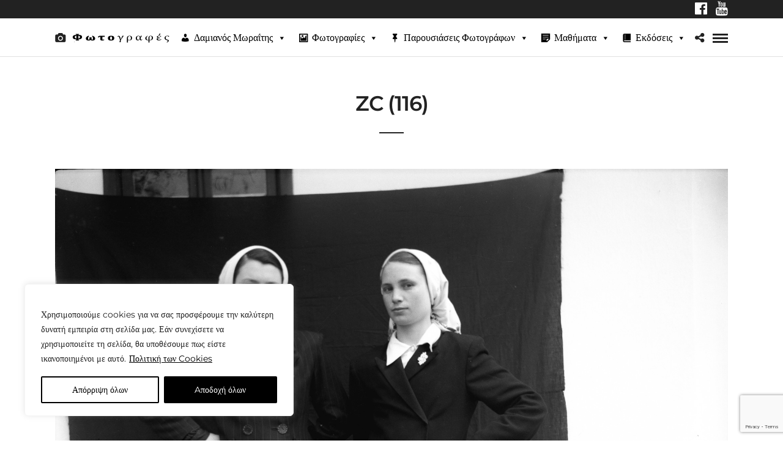

--- FILE ---
content_type: text/html; charset=utf-8
request_url: https://www.google.com/recaptcha/api2/anchor?ar=1&k=6Lcq-IEqAAAAAC7zM6FEK6h52lNt3u1EOPhHObhA&co=aHR0cHM6Ly9mb3RvZ3JhZmVzLmdyOjQ0Mw..&hl=en&v=PoyoqOPhxBO7pBk68S4YbpHZ&size=invisible&anchor-ms=20000&execute-ms=30000&cb=zb8i75rmngpa
body_size: 48582
content:
<!DOCTYPE HTML><html dir="ltr" lang="en"><head><meta http-equiv="Content-Type" content="text/html; charset=UTF-8">
<meta http-equiv="X-UA-Compatible" content="IE=edge">
<title>reCAPTCHA</title>
<style type="text/css">
/* cyrillic-ext */
@font-face {
  font-family: 'Roboto';
  font-style: normal;
  font-weight: 400;
  font-stretch: 100%;
  src: url(//fonts.gstatic.com/s/roboto/v48/KFO7CnqEu92Fr1ME7kSn66aGLdTylUAMa3GUBHMdazTgWw.woff2) format('woff2');
  unicode-range: U+0460-052F, U+1C80-1C8A, U+20B4, U+2DE0-2DFF, U+A640-A69F, U+FE2E-FE2F;
}
/* cyrillic */
@font-face {
  font-family: 'Roboto';
  font-style: normal;
  font-weight: 400;
  font-stretch: 100%;
  src: url(//fonts.gstatic.com/s/roboto/v48/KFO7CnqEu92Fr1ME7kSn66aGLdTylUAMa3iUBHMdazTgWw.woff2) format('woff2');
  unicode-range: U+0301, U+0400-045F, U+0490-0491, U+04B0-04B1, U+2116;
}
/* greek-ext */
@font-face {
  font-family: 'Roboto';
  font-style: normal;
  font-weight: 400;
  font-stretch: 100%;
  src: url(//fonts.gstatic.com/s/roboto/v48/KFO7CnqEu92Fr1ME7kSn66aGLdTylUAMa3CUBHMdazTgWw.woff2) format('woff2');
  unicode-range: U+1F00-1FFF;
}
/* greek */
@font-face {
  font-family: 'Roboto';
  font-style: normal;
  font-weight: 400;
  font-stretch: 100%;
  src: url(//fonts.gstatic.com/s/roboto/v48/KFO7CnqEu92Fr1ME7kSn66aGLdTylUAMa3-UBHMdazTgWw.woff2) format('woff2');
  unicode-range: U+0370-0377, U+037A-037F, U+0384-038A, U+038C, U+038E-03A1, U+03A3-03FF;
}
/* math */
@font-face {
  font-family: 'Roboto';
  font-style: normal;
  font-weight: 400;
  font-stretch: 100%;
  src: url(//fonts.gstatic.com/s/roboto/v48/KFO7CnqEu92Fr1ME7kSn66aGLdTylUAMawCUBHMdazTgWw.woff2) format('woff2');
  unicode-range: U+0302-0303, U+0305, U+0307-0308, U+0310, U+0312, U+0315, U+031A, U+0326-0327, U+032C, U+032F-0330, U+0332-0333, U+0338, U+033A, U+0346, U+034D, U+0391-03A1, U+03A3-03A9, U+03B1-03C9, U+03D1, U+03D5-03D6, U+03F0-03F1, U+03F4-03F5, U+2016-2017, U+2034-2038, U+203C, U+2040, U+2043, U+2047, U+2050, U+2057, U+205F, U+2070-2071, U+2074-208E, U+2090-209C, U+20D0-20DC, U+20E1, U+20E5-20EF, U+2100-2112, U+2114-2115, U+2117-2121, U+2123-214F, U+2190, U+2192, U+2194-21AE, U+21B0-21E5, U+21F1-21F2, U+21F4-2211, U+2213-2214, U+2216-22FF, U+2308-230B, U+2310, U+2319, U+231C-2321, U+2336-237A, U+237C, U+2395, U+239B-23B7, U+23D0, U+23DC-23E1, U+2474-2475, U+25AF, U+25B3, U+25B7, U+25BD, U+25C1, U+25CA, U+25CC, U+25FB, U+266D-266F, U+27C0-27FF, U+2900-2AFF, U+2B0E-2B11, U+2B30-2B4C, U+2BFE, U+3030, U+FF5B, U+FF5D, U+1D400-1D7FF, U+1EE00-1EEFF;
}
/* symbols */
@font-face {
  font-family: 'Roboto';
  font-style: normal;
  font-weight: 400;
  font-stretch: 100%;
  src: url(//fonts.gstatic.com/s/roboto/v48/KFO7CnqEu92Fr1ME7kSn66aGLdTylUAMaxKUBHMdazTgWw.woff2) format('woff2');
  unicode-range: U+0001-000C, U+000E-001F, U+007F-009F, U+20DD-20E0, U+20E2-20E4, U+2150-218F, U+2190, U+2192, U+2194-2199, U+21AF, U+21E6-21F0, U+21F3, U+2218-2219, U+2299, U+22C4-22C6, U+2300-243F, U+2440-244A, U+2460-24FF, U+25A0-27BF, U+2800-28FF, U+2921-2922, U+2981, U+29BF, U+29EB, U+2B00-2BFF, U+4DC0-4DFF, U+FFF9-FFFB, U+10140-1018E, U+10190-1019C, U+101A0, U+101D0-101FD, U+102E0-102FB, U+10E60-10E7E, U+1D2C0-1D2D3, U+1D2E0-1D37F, U+1F000-1F0FF, U+1F100-1F1AD, U+1F1E6-1F1FF, U+1F30D-1F30F, U+1F315, U+1F31C, U+1F31E, U+1F320-1F32C, U+1F336, U+1F378, U+1F37D, U+1F382, U+1F393-1F39F, U+1F3A7-1F3A8, U+1F3AC-1F3AF, U+1F3C2, U+1F3C4-1F3C6, U+1F3CA-1F3CE, U+1F3D4-1F3E0, U+1F3ED, U+1F3F1-1F3F3, U+1F3F5-1F3F7, U+1F408, U+1F415, U+1F41F, U+1F426, U+1F43F, U+1F441-1F442, U+1F444, U+1F446-1F449, U+1F44C-1F44E, U+1F453, U+1F46A, U+1F47D, U+1F4A3, U+1F4B0, U+1F4B3, U+1F4B9, U+1F4BB, U+1F4BF, U+1F4C8-1F4CB, U+1F4D6, U+1F4DA, U+1F4DF, U+1F4E3-1F4E6, U+1F4EA-1F4ED, U+1F4F7, U+1F4F9-1F4FB, U+1F4FD-1F4FE, U+1F503, U+1F507-1F50B, U+1F50D, U+1F512-1F513, U+1F53E-1F54A, U+1F54F-1F5FA, U+1F610, U+1F650-1F67F, U+1F687, U+1F68D, U+1F691, U+1F694, U+1F698, U+1F6AD, U+1F6B2, U+1F6B9-1F6BA, U+1F6BC, U+1F6C6-1F6CF, U+1F6D3-1F6D7, U+1F6E0-1F6EA, U+1F6F0-1F6F3, U+1F6F7-1F6FC, U+1F700-1F7FF, U+1F800-1F80B, U+1F810-1F847, U+1F850-1F859, U+1F860-1F887, U+1F890-1F8AD, U+1F8B0-1F8BB, U+1F8C0-1F8C1, U+1F900-1F90B, U+1F93B, U+1F946, U+1F984, U+1F996, U+1F9E9, U+1FA00-1FA6F, U+1FA70-1FA7C, U+1FA80-1FA89, U+1FA8F-1FAC6, U+1FACE-1FADC, U+1FADF-1FAE9, U+1FAF0-1FAF8, U+1FB00-1FBFF;
}
/* vietnamese */
@font-face {
  font-family: 'Roboto';
  font-style: normal;
  font-weight: 400;
  font-stretch: 100%;
  src: url(//fonts.gstatic.com/s/roboto/v48/KFO7CnqEu92Fr1ME7kSn66aGLdTylUAMa3OUBHMdazTgWw.woff2) format('woff2');
  unicode-range: U+0102-0103, U+0110-0111, U+0128-0129, U+0168-0169, U+01A0-01A1, U+01AF-01B0, U+0300-0301, U+0303-0304, U+0308-0309, U+0323, U+0329, U+1EA0-1EF9, U+20AB;
}
/* latin-ext */
@font-face {
  font-family: 'Roboto';
  font-style: normal;
  font-weight: 400;
  font-stretch: 100%;
  src: url(//fonts.gstatic.com/s/roboto/v48/KFO7CnqEu92Fr1ME7kSn66aGLdTylUAMa3KUBHMdazTgWw.woff2) format('woff2');
  unicode-range: U+0100-02BA, U+02BD-02C5, U+02C7-02CC, U+02CE-02D7, U+02DD-02FF, U+0304, U+0308, U+0329, U+1D00-1DBF, U+1E00-1E9F, U+1EF2-1EFF, U+2020, U+20A0-20AB, U+20AD-20C0, U+2113, U+2C60-2C7F, U+A720-A7FF;
}
/* latin */
@font-face {
  font-family: 'Roboto';
  font-style: normal;
  font-weight: 400;
  font-stretch: 100%;
  src: url(//fonts.gstatic.com/s/roboto/v48/KFO7CnqEu92Fr1ME7kSn66aGLdTylUAMa3yUBHMdazQ.woff2) format('woff2');
  unicode-range: U+0000-00FF, U+0131, U+0152-0153, U+02BB-02BC, U+02C6, U+02DA, U+02DC, U+0304, U+0308, U+0329, U+2000-206F, U+20AC, U+2122, U+2191, U+2193, U+2212, U+2215, U+FEFF, U+FFFD;
}
/* cyrillic-ext */
@font-face {
  font-family: 'Roboto';
  font-style: normal;
  font-weight: 500;
  font-stretch: 100%;
  src: url(//fonts.gstatic.com/s/roboto/v48/KFO7CnqEu92Fr1ME7kSn66aGLdTylUAMa3GUBHMdazTgWw.woff2) format('woff2');
  unicode-range: U+0460-052F, U+1C80-1C8A, U+20B4, U+2DE0-2DFF, U+A640-A69F, U+FE2E-FE2F;
}
/* cyrillic */
@font-face {
  font-family: 'Roboto';
  font-style: normal;
  font-weight: 500;
  font-stretch: 100%;
  src: url(//fonts.gstatic.com/s/roboto/v48/KFO7CnqEu92Fr1ME7kSn66aGLdTylUAMa3iUBHMdazTgWw.woff2) format('woff2');
  unicode-range: U+0301, U+0400-045F, U+0490-0491, U+04B0-04B1, U+2116;
}
/* greek-ext */
@font-face {
  font-family: 'Roboto';
  font-style: normal;
  font-weight: 500;
  font-stretch: 100%;
  src: url(//fonts.gstatic.com/s/roboto/v48/KFO7CnqEu92Fr1ME7kSn66aGLdTylUAMa3CUBHMdazTgWw.woff2) format('woff2');
  unicode-range: U+1F00-1FFF;
}
/* greek */
@font-face {
  font-family: 'Roboto';
  font-style: normal;
  font-weight: 500;
  font-stretch: 100%;
  src: url(//fonts.gstatic.com/s/roboto/v48/KFO7CnqEu92Fr1ME7kSn66aGLdTylUAMa3-UBHMdazTgWw.woff2) format('woff2');
  unicode-range: U+0370-0377, U+037A-037F, U+0384-038A, U+038C, U+038E-03A1, U+03A3-03FF;
}
/* math */
@font-face {
  font-family: 'Roboto';
  font-style: normal;
  font-weight: 500;
  font-stretch: 100%;
  src: url(//fonts.gstatic.com/s/roboto/v48/KFO7CnqEu92Fr1ME7kSn66aGLdTylUAMawCUBHMdazTgWw.woff2) format('woff2');
  unicode-range: U+0302-0303, U+0305, U+0307-0308, U+0310, U+0312, U+0315, U+031A, U+0326-0327, U+032C, U+032F-0330, U+0332-0333, U+0338, U+033A, U+0346, U+034D, U+0391-03A1, U+03A3-03A9, U+03B1-03C9, U+03D1, U+03D5-03D6, U+03F0-03F1, U+03F4-03F5, U+2016-2017, U+2034-2038, U+203C, U+2040, U+2043, U+2047, U+2050, U+2057, U+205F, U+2070-2071, U+2074-208E, U+2090-209C, U+20D0-20DC, U+20E1, U+20E5-20EF, U+2100-2112, U+2114-2115, U+2117-2121, U+2123-214F, U+2190, U+2192, U+2194-21AE, U+21B0-21E5, U+21F1-21F2, U+21F4-2211, U+2213-2214, U+2216-22FF, U+2308-230B, U+2310, U+2319, U+231C-2321, U+2336-237A, U+237C, U+2395, U+239B-23B7, U+23D0, U+23DC-23E1, U+2474-2475, U+25AF, U+25B3, U+25B7, U+25BD, U+25C1, U+25CA, U+25CC, U+25FB, U+266D-266F, U+27C0-27FF, U+2900-2AFF, U+2B0E-2B11, U+2B30-2B4C, U+2BFE, U+3030, U+FF5B, U+FF5D, U+1D400-1D7FF, U+1EE00-1EEFF;
}
/* symbols */
@font-face {
  font-family: 'Roboto';
  font-style: normal;
  font-weight: 500;
  font-stretch: 100%;
  src: url(//fonts.gstatic.com/s/roboto/v48/KFO7CnqEu92Fr1ME7kSn66aGLdTylUAMaxKUBHMdazTgWw.woff2) format('woff2');
  unicode-range: U+0001-000C, U+000E-001F, U+007F-009F, U+20DD-20E0, U+20E2-20E4, U+2150-218F, U+2190, U+2192, U+2194-2199, U+21AF, U+21E6-21F0, U+21F3, U+2218-2219, U+2299, U+22C4-22C6, U+2300-243F, U+2440-244A, U+2460-24FF, U+25A0-27BF, U+2800-28FF, U+2921-2922, U+2981, U+29BF, U+29EB, U+2B00-2BFF, U+4DC0-4DFF, U+FFF9-FFFB, U+10140-1018E, U+10190-1019C, U+101A0, U+101D0-101FD, U+102E0-102FB, U+10E60-10E7E, U+1D2C0-1D2D3, U+1D2E0-1D37F, U+1F000-1F0FF, U+1F100-1F1AD, U+1F1E6-1F1FF, U+1F30D-1F30F, U+1F315, U+1F31C, U+1F31E, U+1F320-1F32C, U+1F336, U+1F378, U+1F37D, U+1F382, U+1F393-1F39F, U+1F3A7-1F3A8, U+1F3AC-1F3AF, U+1F3C2, U+1F3C4-1F3C6, U+1F3CA-1F3CE, U+1F3D4-1F3E0, U+1F3ED, U+1F3F1-1F3F3, U+1F3F5-1F3F7, U+1F408, U+1F415, U+1F41F, U+1F426, U+1F43F, U+1F441-1F442, U+1F444, U+1F446-1F449, U+1F44C-1F44E, U+1F453, U+1F46A, U+1F47D, U+1F4A3, U+1F4B0, U+1F4B3, U+1F4B9, U+1F4BB, U+1F4BF, U+1F4C8-1F4CB, U+1F4D6, U+1F4DA, U+1F4DF, U+1F4E3-1F4E6, U+1F4EA-1F4ED, U+1F4F7, U+1F4F9-1F4FB, U+1F4FD-1F4FE, U+1F503, U+1F507-1F50B, U+1F50D, U+1F512-1F513, U+1F53E-1F54A, U+1F54F-1F5FA, U+1F610, U+1F650-1F67F, U+1F687, U+1F68D, U+1F691, U+1F694, U+1F698, U+1F6AD, U+1F6B2, U+1F6B9-1F6BA, U+1F6BC, U+1F6C6-1F6CF, U+1F6D3-1F6D7, U+1F6E0-1F6EA, U+1F6F0-1F6F3, U+1F6F7-1F6FC, U+1F700-1F7FF, U+1F800-1F80B, U+1F810-1F847, U+1F850-1F859, U+1F860-1F887, U+1F890-1F8AD, U+1F8B0-1F8BB, U+1F8C0-1F8C1, U+1F900-1F90B, U+1F93B, U+1F946, U+1F984, U+1F996, U+1F9E9, U+1FA00-1FA6F, U+1FA70-1FA7C, U+1FA80-1FA89, U+1FA8F-1FAC6, U+1FACE-1FADC, U+1FADF-1FAE9, U+1FAF0-1FAF8, U+1FB00-1FBFF;
}
/* vietnamese */
@font-face {
  font-family: 'Roboto';
  font-style: normal;
  font-weight: 500;
  font-stretch: 100%;
  src: url(//fonts.gstatic.com/s/roboto/v48/KFO7CnqEu92Fr1ME7kSn66aGLdTylUAMa3OUBHMdazTgWw.woff2) format('woff2');
  unicode-range: U+0102-0103, U+0110-0111, U+0128-0129, U+0168-0169, U+01A0-01A1, U+01AF-01B0, U+0300-0301, U+0303-0304, U+0308-0309, U+0323, U+0329, U+1EA0-1EF9, U+20AB;
}
/* latin-ext */
@font-face {
  font-family: 'Roboto';
  font-style: normal;
  font-weight: 500;
  font-stretch: 100%;
  src: url(//fonts.gstatic.com/s/roboto/v48/KFO7CnqEu92Fr1ME7kSn66aGLdTylUAMa3KUBHMdazTgWw.woff2) format('woff2');
  unicode-range: U+0100-02BA, U+02BD-02C5, U+02C7-02CC, U+02CE-02D7, U+02DD-02FF, U+0304, U+0308, U+0329, U+1D00-1DBF, U+1E00-1E9F, U+1EF2-1EFF, U+2020, U+20A0-20AB, U+20AD-20C0, U+2113, U+2C60-2C7F, U+A720-A7FF;
}
/* latin */
@font-face {
  font-family: 'Roboto';
  font-style: normal;
  font-weight: 500;
  font-stretch: 100%;
  src: url(//fonts.gstatic.com/s/roboto/v48/KFO7CnqEu92Fr1ME7kSn66aGLdTylUAMa3yUBHMdazQ.woff2) format('woff2');
  unicode-range: U+0000-00FF, U+0131, U+0152-0153, U+02BB-02BC, U+02C6, U+02DA, U+02DC, U+0304, U+0308, U+0329, U+2000-206F, U+20AC, U+2122, U+2191, U+2193, U+2212, U+2215, U+FEFF, U+FFFD;
}
/* cyrillic-ext */
@font-face {
  font-family: 'Roboto';
  font-style: normal;
  font-weight: 900;
  font-stretch: 100%;
  src: url(//fonts.gstatic.com/s/roboto/v48/KFO7CnqEu92Fr1ME7kSn66aGLdTylUAMa3GUBHMdazTgWw.woff2) format('woff2');
  unicode-range: U+0460-052F, U+1C80-1C8A, U+20B4, U+2DE0-2DFF, U+A640-A69F, U+FE2E-FE2F;
}
/* cyrillic */
@font-face {
  font-family: 'Roboto';
  font-style: normal;
  font-weight: 900;
  font-stretch: 100%;
  src: url(//fonts.gstatic.com/s/roboto/v48/KFO7CnqEu92Fr1ME7kSn66aGLdTylUAMa3iUBHMdazTgWw.woff2) format('woff2');
  unicode-range: U+0301, U+0400-045F, U+0490-0491, U+04B0-04B1, U+2116;
}
/* greek-ext */
@font-face {
  font-family: 'Roboto';
  font-style: normal;
  font-weight: 900;
  font-stretch: 100%;
  src: url(//fonts.gstatic.com/s/roboto/v48/KFO7CnqEu92Fr1ME7kSn66aGLdTylUAMa3CUBHMdazTgWw.woff2) format('woff2');
  unicode-range: U+1F00-1FFF;
}
/* greek */
@font-face {
  font-family: 'Roboto';
  font-style: normal;
  font-weight: 900;
  font-stretch: 100%;
  src: url(//fonts.gstatic.com/s/roboto/v48/KFO7CnqEu92Fr1ME7kSn66aGLdTylUAMa3-UBHMdazTgWw.woff2) format('woff2');
  unicode-range: U+0370-0377, U+037A-037F, U+0384-038A, U+038C, U+038E-03A1, U+03A3-03FF;
}
/* math */
@font-face {
  font-family: 'Roboto';
  font-style: normal;
  font-weight: 900;
  font-stretch: 100%;
  src: url(//fonts.gstatic.com/s/roboto/v48/KFO7CnqEu92Fr1ME7kSn66aGLdTylUAMawCUBHMdazTgWw.woff2) format('woff2');
  unicode-range: U+0302-0303, U+0305, U+0307-0308, U+0310, U+0312, U+0315, U+031A, U+0326-0327, U+032C, U+032F-0330, U+0332-0333, U+0338, U+033A, U+0346, U+034D, U+0391-03A1, U+03A3-03A9, U+03B1-03C9, U+03D1, U+03D5-03D6, U+03F0-03F1, U+03F4-03F5, U+2016-2017, U+2034-2038, U+203C, U+2040, U+2043, U+2047, U+2050, U+2057, U+205F, U+2070-2071, U+2074-208E, U+2090-209C, U+20D0-20DC, U+20E1, U+20E5-20EF, U+2100-2112, U+2114-2115, U+2117-2121, U+2123-214F, U+2190, U+2192, U+2194-21AE, U+21B0-21E5, U+21F1-21F2, U+21F4-2211, U+2213-2214, U+2216-22FF, U+2308-230B, U+2310, U+2319, U+231C-2321, U+2336-237A, U+237C, U+2395, U+239B-23B7, U+23D0, U+23DC-23E1, U+2474-2475, U+25AF, U+25B3, U+25B7, U+25BD, U+25C1, U+25CA, U+25CC, U+25FB, U+266D-266F, U+27C0-27FF, U+2900-2AFF, U+2B0E-2B11, U+2B30-2B4C, U+2BFE, U+3030, U+FF5B, U+FF5D, U+1D400-1D7FF, U+1EE00-1EEFF;
}
/* symbols */
@font-face {
  font-family: 'Roboto';
  font-style: normal;
  font-weight: 900;
  font-stretch: 100%;
  src: url(//fonts.gstatic.com/s/roboto/v48/KFO7CnqEu92Fr1ME7kSn66aGLdTylUAMaxKUBHMdazTgWw.woff2) format('woff2');
  unicode-range: U+0001-000C, U+000E-001F, U+007F-009F, U+20DD-20E0, U+20E2-20E4, U+2150-218F, U+2190, U+2192, U+2194-2199, U+21AF, U+21E6-21F0, U+21F3, U+2218-2219, U+2299, U+22C4-22C6, U+2300-243F, U+2440-244A, U+2460-24FF, U+25A0-27BF, U+2800-28FF, U+2921-2922, U+2981, U+29BF, U+29EB, U+2B00-2BFF, U+4DC0-4DFF, U+FFF9-FFFB, U+10140-1018E, U+10190-1019C, U+101A0, U+101D0-101FD, U+102E0-102FB, U+10E60-10E7E, U+1D2C0-1D2D3, U+1D2E0-1D37F, U+1F000-1F0FF, U+1F100-1F1AD, U+1F1E6-1F1FF, U+1F30D-1F30F, U+1F315, U+1F31C, U+1F31E, U+1F320-1F32C, U+1F336, U+1F378, U+1F37D, U+1F382, U+1F393-1F39F, U+1F3A7-1F3A8, U+1F3AC-1F3AF, U+1F3C2, U+1F3C4-1F3C6, U+1F3CA-1F3CE, U+1F3D4-1F3E0, U+1F3ED, U+1F3F1-1F3F3, U+1F3F5-1F3F7, U+1F408, U+1F415, U+1F41F, U+1F426, U+1F43F, U+1F441-1F442, U+1F444, U+1F446-1F449, U+1F44C-1F44E, U+1F453, U+1F46A, U+1F47D, U+1F4A3, U+1F4B0, U+1F4B3, U+1F4B9, U+1F4BB, U+1F4BF, U+1F4C8-1F4CB, U+1F4D6, U+1F4DA, U+1F4DF, U+1F4E3-1F4E6, U+1F4EA-1F4ED, U+1F4F7, U+1F4F9-1F4FB, U+1F4FD-1F4FE, U+1F503, U+1F507-1F50B, U+1F50D, U+1F512-1F513, U+1F53E-1F54A, U+1F54F-1F5FA, U+1F610, U+1F650-1F67F, U+1F687, U+1F68D, U+1F691, U+1F694, U+1F698, U+1F6AD, U+1F6B2, U+1F6B9-1F6BA, U+1F6BC, U+1F6C6-1F6CF, U+1F6D3-1F6D7, U+1F6E0-1F6EA, U+1F6F0-1F6F3, U+1F6F7-1F6FC, U+1F700-1F7FF, U+1F800-1F80B, U+1F810-1F847, U+1F850-1F859, U+1F860-1F887, U+1F890-1F8AD, U+1F8B0-1F8BB, U+1F8C0-1F8C1, U+1F900-1F90B, U+1F93B, U+1F946, U+1F984, U+1F996, U+1F9E9, U+1FA00-1FA6F, U+1FA70-1FA7C, U+1FA80-1FA89, U+1FA8F-1FAC6, U+1FACE-1FADC, U+1FADF-1FAE9, U+1FAF0-1FAF8, U+1FB00-1FBFF;
}
/* vietnamese */
@font-face {
  font-family: 'Roboto';
  font-style: normal;
  font-weight: 900;
  font-stretch: 100%;
  src: url(//fonts.gstatic.com/s/roboto/v48/KFO7CnqEu92Fr1ME7kSn66aGLdTylUAMa3OUBHMdazTgWw.woff2) format('woff2');
  unicode-range: U+0102-0103, U+0110-0111, U+0128-0129, U+0168-0169, U+01A0-01A1, U+01AF-01B0, U+0300-0301, U+0303-0304, U+0308-0309, U+0323, U+0329, U+1EA0-1EF9, U+20AB;
}
/* latin-ext */
@font-face {
  font-family: 'Roboto';
  font-style: normal;
  font-weight: 900;
  font-stretch: 100%;
  src: url(//fonts.gstatic.com/s/roboto/v48/KFO7CnqEu92Fr1ME7kSn66aGLdTylUAMa3KUBHMdazTgWw.woff2) format('woff2');
  unicode-range: U+0100-02BA, U+02BD-02C5, U+02C7-02CC, U+02CE-02D7, U+02DD-02FF, U+0304, U+0308, U+0329, U+1D00-1DBF, U+1E00-1E9F, U+1EF2-1EFF, U+2020, U+20A0-20AB, U+20AD-20C0, U+2113, U+2C60-2C7F, U+A720-A7FF;
}
/* latin */
@font-face {
  font-family: 'Roboto';
  font-style: normal;
  font-weight: 900;
  font-stretch: 100%;
  src: url(//fonts.gstatic.com/s/roboto/v48/KFO7CnqEu92Fr1ME7kSn66aGLdTylUAMa3yUBHMdazQ.woff2) format('woff2');
  unicode-range: U+0000-00FF, U+0131, U+0152-0153, U+02BB-02BC, U+02C6, U+02DA, U+02DC, U+0304, U+0308, U+0329, U+2000-206F, U+20AC, U+2122, U+2191, U+2193, U+2212, U+2215, U+FEFF, U+FFFD;
}

</style>
<link rel="stylesheet" type="text/css" href="https://www.gstatic.com/recaptcha/releases/PoyoqOPhxBO7pBk68S4YbpHZ/styles__ltr.css">
<script nonce="MikzJkdhMCvbiCUEWDNIRA" type="text/javascript">window['__recaptcha_api'] = 'https://www.google.com/recaptcha/api2/';</script>
<script type="text/javascript" src="https://www.gstatic.com/recaptcha/releases/PoyoqOPhxBO7pBk68S4YbpHZ/recaptcha__en.js" nonce="MikzJkdhMCvbiCUEWDNIRA">
      
    </script></head>
<body><div id="rc-anchor-alert" class="rc-anchor-alert"></div>
<input type="hidden" id="recaptcha-token" value="[base64]">
<script type="text/javascript" nonce="MikzJkdhMCvbiCUEWDNIRA">
      recaptcha.anchor.Main.init("[\x22ainput\x22,[\x22bgdata\x22,\x22\x22,\[base64]/[base64]/[base64]/[base64]/[base64]/UltsKytdPUU6KEU8MjA0OD9SW2wrK109RT4+NnwxOTI6KChFJjY0NTEyKT09NTUyOTYmJk0rMTxjLmxlbmd0aCYmKGMuY2hhckNvZGVBdChNKzEpJjY0NTEyKT09NTYzMjA/[base64]/[base64]/[base64]/[base64]/[base64]/[base64]/[base64]\x22,\[base64]\x22,\[base64]/DqXZ+woQMAEfDtUBCw67CpULDhcKICghlw7nCvHlMwrXCnwVbbXbDrArCjCTCjMOLwqjDt8OFb3DDsivDlMOIDyVTw5vCpmFCwrsFWMKmPsOjRAh0wo15YsKVPUADwrkHwqnDncKlP8OmYwnCjzDCiV/Dp1DDgcOCw5LDscOFwrFdM8OHLhtdeF84JhnCnnzCrTHCmX/Dv2AKDMKSAMKRwqHChQPDrUbDs8KDSi7DiMK1LcOKwq7DmsKwb8O3DcKmw74hIUkew7PDinfChsKrw6DCnwPCqGbDhQ1sw7HCu8O9wp4JdMK/w5PCrTvDocOXLgjDl8O7wqQsfj1BHcKmF1Nuw71/fMOywrfCmMKAIcKPw5bDkMKZworCjAxgwrN5woYPw7nCtMOkTFTCmkbCq8KlXSMcwrhDwpdyDcKuRRcAwqHCusOIw5U6MwgsacK0S8KEeMKZajUPw6JIw4dZd8KmQMOnP8ODcMOWw7R7w6/[base64]/DG1JSyzCt8KLRcOifsK4w7DDqsOIwrVBRcO2dcKWw7XDhMOVwoDCpCQNMcK4FAsUDsKxw6sWbcKnSMKPw6LCs8KgRzVdKGbDh8OvZcKWNFktW3XDoMOuGVp9IGsawoNyw4M+L8OOwoplw5/DsSlGenzCusKcw7E/[base64]/Cpn5HP3jCicKzPcOwJgd3wpnCmHnCmGR/wolDw7jCtsO3bgdcD2h/VMOEUMKCfsK3w5LChcOSwr8zwp0Hf27ChsOqCiYowozDtMK4E3E3fcKGJVrCmFoUwp8VNMOww5g0w6FPPVA2JjAHw4BSAMKSw7DDhg8yRxLCgsK6fm/CkMORw70eES9pMX7DqzTCrcK/w7vDpcKyCcOdwpsAw43ClMKWJ8ONNMOkAGhGw5l7AMOiwphOw6vChk/CisKfZ8OPwrbDgGnDjFTClsK3VExjwoQwWAjCknTDvTDCqcKsPnVywobDnBfCrMOvw4/DrcKhGxMnTcOrwr/CrRvDi8KqAWlkw44dw5zChHnDnhhNIcOLw4LCrsOHEEvDhcKsGjjDu8OvUxDCocOxcWHCqVMcCsKfb8OpwrHDlcKKwrHCtVTDqsOYwqReQMOQwodYwpLCuF/[base64]/[base64]/ChsOfQMKcdijDkHQfw5MiwpzCgsOmTW55w6rDrMKZE0jDmcKww4bCtkrDi8KjwqIkHMK8w7BtWAnDtcKRwrTDtDHCuT3Du8OwLEPCocOPW1XDgsKzw6cqwrfCuAdgw6/Cjw/DthnDicOww5fDrVQOw47DicK9wo3Ds1zCssKPw6PDqsOqW8K5FTY4K8OufU52EFINw5FXw7rDmiXDmWLDksOdPRTDhz/CtMO8JMKIwr7Cm8Kqw40iw6fDglbCgl8dY08kw5XDvDXDm8Olw7rCkMKGWsOhw5EoFj56woUYFG1KLhNzJ8OcEj/Dm8K7RCADwpQTw7vDj8KxT8KkShbClS1Vw5MJdHvCo34EU8ObwqnDi0nDjlh5QcO2cwxpworDjGMEw7EfZMKJwozCrsOBD8Obw4fCuVLDgG5fw7xKwpPDlcOuwp5nEsKgw5nDqsKHw5AYCcKzSMOfFVvDuhHCg8Kfw6JDE8OIFcKVw5Enb8Kswo/[base64]/CnhXCmFTCr0FKScObQlt4w4p6wonCvsKAw4DDs8Oqej9Vw6jDuHJ5w5AUZA1eEhrCohrCmFzCgMOOwrMew7DDmsKNwqNwQAwKTMOOw4nCvhDDmGfCu8OWGcKHwpzCpGDDv8KdIcKQwoY6QAcoX8Otw6xIIx3CqsORLsK8wp/Dp0geAQXCjAZ2woAfw5/CsADCoX4xwp/DvcKGw6kywrbChEgXEsO1aRwowptlQsOmfivDgMKPbBDDo0Y/[base64]/[base64]/[base64]/[base64]/[base64]/[base64]/DhkZZcz8sRj57M8KQw41xdFDDksK6A8KnbRDCiQjCsxTDjcOmw5bCihPDsMOdwp/CpcOjNsOrZsOxcmHCkGdnXMK7w4rCl8KzwpzDh8Kcw7xzwq0vw5nDg8KkAsK2woDCmlDCiMKtVXfDvcOWwpITZQDCj8KCCsOdAcKVw5/CmsKgJDvDu03CpMKjw4klwopFw75WWk8JDBdowprCuBLDlgdqQhJpw5YhXQktJ8OPElF7w6oiMDAmwqk+VcKcccKbZjjDiGHDj8KGw6LDt2XCmsOtJzdyOnrCncKfw5LDq8KAbcKUPMO0w4DCmF7DgsK4DE/[base64]/CqcKIw6rCpDhMZsO6wrB7QcOhw5BLQsO3w6/DmxZMw5luwpbCvTtabcOuwpbDtMOeD8KawpvDmMKGXMOvwozCu35URU0zVDTCj8Ktw69pHMOZEgduw7zCrG/[base64]/byzDk1o+NF8Iw5XDh8KfTsO5HsO8wr8dwoxMwr3CocO+wpXCmcKLDyzDsE7DrhFnJCHCksOXw6ghDD0Jwo/CvgECwpnCgcKyc8OTwpYUw5BuwrhMw4gLwofDshHCp27DjhDCvznCsAlSYcOJB8OJWkbDtC/DshgkZcK6w6/CksK8w544d8OrK8OqwqfCu8OrdBbDv8OPw75owoh4woLDr8OJdUDDksKWU8O2w4rDhsKIwqUQw6IdCTfDu8Ksek/CnTrCr1Bqdm1aRsOlw5PChE9PNnfDh8KENMOSesOtJyIsbXgzSi3DinHDr8KWw6nCgsOVwptpw7vDhTnCiA/Coz3Cq8OTw4vCuMK4wqYtw4h/eDN/[base64]/UlQPwrfCu8KlwrtAw6pRwrDDmsK2woEow5kAworDiRDCuBTCg8KHw63DjmbCk2jDuMO6woUhwqMXwp1/GMOawpTDog0MW8Kww6gncsO9HsOTdMK7VD5/[base64]/DMKAw7QtMwPCs8KSw5LDhsOnwoo6w5HDgnFtdsOqw7ZqbC3Dv8KHZsKNwpvDmMOwfsOvQcOEwrRWY0ApwovDhhwOVsOJw7jCqi04dsK3wpROwr8ODBgTwrA2Fj4Lwr9Nwrc3XD5Awo/CpsOQwrQQwrpFNB7DnsO/JRLDl8KJP8KAwrzDgi8nZcKMwpUawo8Kw4JFwrslEBLDmzbDicOoP8KZw5FNbsKuwqLDk8O6wpJ2w70uCmJJw4TDgsKgLgVvdjzCvMOgw5Ubw4sDVWMnw4vChcOfw5TDrEPDi8OKwpYpNsOWZ3t9NDB7w4jDoHDCgsOgecOCwqMhw6RVw6loVVvChmN7CGtfO3vChy/CuMOywq0rwonCpsOmGcKtw60pw57DtW/DjhjDrCdyXmtQD8OmO0J0wrPCl3g2NsOsw49FWlvDv1oSw608w5w0JjTDtWI1w4TDgsOFwod/PMOWw5oAWRXDtAdfCXVawq/CjMK5EH4xw7LDh8K8woLCvMOjBcKXw4XDjMOKw5FYw6/[base64]/[base64]/Xj8Ew4HDhsKkwqBXw7lCFMO2YzNBwoDDocKgYWPDqBHDpAZzacKQw70FP8K/Ayd0wo7DmS42F8K9W8ODw6TDqsKMD8K9wrHDnBLCisO+JFcLcxFndG3DkjzDrcKnM8KUAcKpd2jDt2kJZAwdOsO/w7Mqw5DDuBEDJAl6BsKDwq5aWkZBVypUw5dYw5cUAn5+FMKWwphbwp0QHGM5CgtVEgPDrsKILU9QwpTClMKIdMKGTFfCnB/CrVA0cS7DnsKOZ8KVCMO+wqDDqkHDlzVBw5nDsHXDpcK8wq0icsOXw7JBwokfw6LDpcOHw7LCkMKkB8O8bjgPIcOSKlA2OsKhwqXDpW/Ck8Orw6fDjcOyBBnDqxhtXcK8EyPCisK4OMObZSDCicOkAsKFJcKMwrnCuFsJw7cdwqDDucKkwrlYYFnDvMOyw7kpEiVxw5lzMcOhPQzCr8K5TV96w5jCoVEaFcODdEnDgMOVw4jCkTzCs07Ct8Omw7/Cp2osSMK1PFHCk2rDh8K5w5Vwwq7CvMOYwrI6P3LDh3s/wp8dTMKjaXksSMK0wqZkWMOwwrrDjMOiGnbCh8KKwp7ClhnCksKaw7nCncKYwqwxwrheWkZWw4LCgQ4BUMKww7rCm8KTW8Ohw4jDpMOywpVuYHxrNsKLZcKCwo8zHsOXIMOlI8Oaw7bCpXDCqHfDocKSworCvsKuwq16aMKywr/CjgQ8A2rCtj48wqYsw5Qsw5vChEjCscKEw7DDvHQIw7nCo8O/[base64]/PUTDv8KRSzR2w7JqDGHCs8ObJcO/wozDu8KEw4LDjh41woHCm8KZwrMZw4DCnj3CmcOkwrnCnMKHwqEcKiHCgG4qVMOFXsKtK8KLPsOpS8Ouw55GLTjCoMOxL8OAXANRIcKpw6cbw4/[base64]/[base64]/CuMK6wo9jw7rCn8KMwroCLgsON2g4fcKqDcOnw49VSMKRw4EwwodNw6vDqR/DpgjCpsKjSX8Mwp3CtQ90w67Dm8K7w7A4w7Z5NMKDwr4lKsKww74Gw7LDr8OJYMK2w63Dm8OEbsKbC8Kpd8OHLSXCljDDln5pw4bCuD10JVPCgMOOB8ODw4U8wrA0MsOHwo7Ds8O8SQzCvg9Zw4PDthDDvn4GwpJ2w4DCkU8MZSoSw7/[base64]/CmsOqYcKtwo7CrcKNw7nDl1IHCMKUXSPDhcKlw6rCnwPCryzCqsOyQsOpVsKdw5B7wrzCtDk9EHpDwro4wppzfXBEcwVxw6IJwrxiw5PDkAUAQUDDmsO0w7VCwossw77CrsOtwp/[base64]/[base64]/DtVvDqFV1w6fCkQwWw6pVMGFRwqfDiRXDrsOLUANfGhXDh23DqMO3aHrCjMKiw7hAJUExwqpFRcO1N8KhwpRPw7MjVcOzTsKFwpNGwrDCoU/[base64]/w4t5eRUcwrY/Rk9/YsKhVkkRw4PCtjZZwpkwFMKrFnBzE8O7w5PDtMOswqrDmsOrVMOewrA8Y8KUwojDncO+wpXDnXcyWRzDjHYvwobCinjDqTJ3wqEuKMO4wpLDvMODw5XCqcOYEFrDogM9w7jDmcK9McOnw5Ulw7DDqW/DqA3Dpn3Co3FEfMOSZUHDqS9owpDDolYlwpZAwp8wLWfDn8OtKsK/VcKAbsO7ScKlScOgdQBce8KAeMOIYXZPw7rCpjXCk1HCoBvCiArDtTt7w5AGF8O+a3UuwrHDohB9Jl7CoFZvwq7DjDDCkcKtw5rChBsLw63ChV1JwqnCqcK0w5/CssKkL1PCssKDGhkLwqgEwq97wqTDqwbCmDzDnmNoYMK4w5ovU8KUwqQEC0TDoMOuAgI8AMKIw5LCoCHCjyhVKEBvw4fCrsOYPMKdw54zw5B9wrY4wqR6XsKjw4bDjcObFD3DlMOdwo/CtcONEmfDrcKuwrHCmRPDriHDlcKgQRoFG8KMw5N2wonDnHvDl8KdL8KkbzbDgFzDuMK3BcKbImklw4YRLcOQwrIAVsOzKGR8w5jCvcKTw6dbwo5mNnnDoE1/wq/DjMKmw7PDsMOYwo4ABxPClcOfdGxQw47Ck8KAXhkuA8O+wo7CnjjDhcOoWkoiw6rCtMKFFsK3S0bCk8KAw7jCgcKBwrbCuXxew5FAcixNw61JWmc0PU3ClsOwLV3Ds0/CpxDCk8O2CnLDhsO8EgvDh3nCo3AFB8KSw7HDqDPDs05iL27DvU/[base64]/DuRDDmcKHwpDDuMOOIMKgEmdmw7fDnhY6Q8OTwonDjcKKw4LClMKrb8K8w4HDmsK0K8OfwpbDqMOkwrbDoWxKNVkLwpjCpzPCnScMwrceaBNZwo1YW8O/wpFywonCk8KZeMKgG1gbfHHCtcKNcl5lCcKywowDeMOjw6HDpikiKMKZEcOrw5TDrkDDrMOHw5xNF8Olw6XCpC5vwoLDq8OzwoNwXDxSTMKDLiDClAl8woYnw7DDvw7CryvDmcKLw7onwojDvmvCqMKSw6nCpSTDicK/dsO1w6kpQm/CiMKnQWMuwpdDwpLCp8KMw7vCpsOUdcKQw4JsaGLCmcKibcKnPsOtTMO6w7zCu2/ChsKzw5HCj28/OGEMw5B0aSzDkcKOUFs2KF13wrFBw4bCkcOyDwvCtMOcKUnDqcOzw7bCg0PCisK2acKFcsOrwqJMwoR2w6fDtTnCjFDCqMKJw6FmXmhvOsKKwp3DhWDCg8OxMg3CoSYpwqLCscKawrsewpfDtcOvwofDvU/Dj2QgDFLCiwh+BMKFVMO1w4U6a8OURsOBFWQPw5PCssKjRRHCicOPwpsDXyzDisOyw6YkwpIDDsOGCMKVERfCqkxjK8KHw6zDiggidcOqBMO4w5g2QcO0wrkLGkMcwrQ1PXXCtsOdw793ZRLDnmpPPQ/DrAELNMOwwqbCkytqw67DtsKOw7IOJcKSw4DDt8OtM8OQw5bDkyfDvxUtVsK8wq84wpdFDsKHwqk9WsOJw7PCpn97IhbDlwVRZ0dzw6jCj0/CgcK/w67DkHRfG8KsZRzCqGzDiQTDoQLDoi/DpcKJw5rDuDRSwqIWKsOCwpDCrETDm8OfVMOsw6zDuDkfNBHDlcOLwpnCgEASIQ3Cq8KpXsOjw7hswrzCucKed2XDlFDDgCLDuMOuwqTDgwFxfsOQb8OeBcKHw5NNwpDClE3DgcOtw515WMKzYMOedcK5WcOhwrhmwropwrQqcMOKwpvDp8K/wolOwobDs8OWw7dxwrRBwphjw5fCmFVIw6pBw4bDhMKwwpDCthLCm0LCryLDtjPDi8OiwqzDuMKKwpJADQgYD09yal/[base64]/[base64]/KGDCj8OVOcONw5EPB8KMfE3DtMORNcKlCTjDrVXCksOyw5nCmHLCrsKrD8Oaw5nCvjoLJwjCsGoGwpXDr8KLS8OQUMKLPMOuw7nDgVfCosOywpnCicKREWM9w4/CqcKIwoXCkwYkHcOswrLCpAsOw7/Dr8Kew4DDj8OVwoTDiMOCHMO1woPCo3fDil7CgRInw7gOwrjCtR5ywp/DpsKrwrDDiz9PQD5qGMKoe8KyD8KRQcK2ESJ1wqZWw5EzwphrDEXDtR97H8KtdsOAwo86wq7Cq8KdSGDDpHxmw59AwoPCk1tOw587wrQVEhnDklZ5F0VTw57DhMOBF8OwK3zDnMOmwrJHw6zDm8OAJMKHwrN/w7gIHjITwopIG17CpxLDpw/ClUHDth3CgG9GwqDDuxrDpsO8wo/DoQzCqsKkXzx4wpVJw6MewpLDvMOVXwJPwrwHw599TsKpBsOuXcOIAl1JcsOqOx/DusKKVcK2VkICwq/Dg8Ksw6fDucO/QW0CwoQ6DjfDlkTDj8OlBcKXwoTDuzXCgsO5w4F3wqI1woxZw6dtw77Cohlxw74UaA5pwpnDssKQw67CtcK8wr7Cg8KEw5s7amc4VMK6w50ISGdnGSZ5LFzDrsKAwqAzKsKrw6sdaMKEWWTCjgbDlcO2wr3DoQMKw63ClwFdXsK9w4TDlHkNRMOCZl3Dn8KRw7/Dh8KqMMOKUcKQw4TCpDDDgA1aNAvDqcKgKcKmwpjCpmzDtcOkw74Cw6/CpWnCj0/[base64]/[base64]/[base64]/[base64]/wqBgw5BtXw15w67DnlZ9w7NbKMOvw7giwq3Ds1HCgTMoPcOawoRMwrBhUsKmwq3DtyfDjQfDt8OQwrzDqCNwXWtzwqjDrDovw57CtyzCrljCvEw6woN+ecKLw584wq5Jw7w6QsK0w4zCm8ONw5VDVUbDpcOxJHI/D8KaZ8O9KhnDo8OmJ8KUEBhwf8OPSGTChcKHw63DncOqJBHDlMO2w4rDhcK+Jh0Vwp7CpUfCvUEowoUDGMKpwqQ/wqNVRMKKwpPDhVXCpVR+wp/CrcKkQR/Dm8OzwpYdKMKzRw7Dq27CtsOlw7nCnGvCj8KITyLDvRbDvxVUL8KAw4kbw4wZwq0Qwol1w6s7QVw3MwNlXcKcw47DqMK1Y2TCtkrCi8OYw78vwrnChcKmdgfCmW8LXcKaCMOuPR/DsA4sOMOtDBTCnkjDpFkYwoFhZ0nDrjU5w4s2WQTDj0TDq8OUbgzDvU7Dnk7DnMKHFWwRDEArwqxswqgfwq5bSVZfw4/CgMKcw5HDugI/wpQ+w4rDnsOQwrs2w7zCj8OIIXUewoNEay1swrrCiXpGfcO9wq3DvlVBdFfCgk9sw4fCtUJ/w6zChsOzfydaWBDDimPCkgo3TDFbw5ZPwpw/[base64]/[base64]/[base64]/CgxQcWcKTw7XDvsOmw48Aw5JaAcKjw5Rfa3DChwtIDMKMCsKlWk4iw7RhB8OOB8Osw5fCmMKUwoUqSnnCjsKow7/Dmy7CvTjDr8OMS8Kdw73DkjrDkH/CvkLCoFwGwqs/esOww5DCvMOYw71iw57DrcOhbgd1w6ZyecK/cWBBwpglw6nCpUFedVPCrRzCrMKqw4lqV8OzwpoUw5wMw4XDm8Kccm54wrLDsEI4acKkFcKJHMOXwr/Cq3oEYsK4woPDtsOeBU1aw7bDgcOLwr1oaMOPwovClhQcY1nDiwzDo8Otw48vw4TDvMK4wqnDgTrDl1/[base64]/Ck8K8bcOtwrApLsK4bsKOw4bCuxZ7VGppWcKYw7IHwr9Swr5OwpzDnR3Cv8Ofw6kiw4jDgWsSw5E4QcOGJEzCocKyw5/DpB7DmMKkwr3ClAF7w554wpELw6VIw4sJMsO8KkTDmGTCncOKPlPCnMKfwoPCkMOQOw92w7jDuRRudDXCk0vDvlg5wqVSwonCk8OeAStMwrBSZcKuNDLDrWpnScKiw6vDoxXCqMKmwr0cRS/ChkJxPVfDrUcWw6zCskVQw57CqcKFTXLCm8OEw7fDmT1jFUk9w5wTF3XCnmAYwqHDu8KZwobDrDrCq8O7bULDkX7CoU4pMigmw5QiG8O+fMKMw6/Cg1DChWPDlUdjdHlEwpsLK8KTwopJw58mRXRjO8OPelzCtsO2U0EdwojDv2LDum/DnjTCtWhSakYFw5Vkw6LDmH7CmmHDlsKywrwMwr3DmUcMPB9Twp3CgXUGKhZyBR/CsMO0w5RVwpQTw55UHMOSJsO/w6Y+wok7ZVjDqcO6w552w7rDnh0owp9nTMKcw5/DgcKtQsK1Kn3DqcKRw4rDjz48Dk4JwoAAKsKTG8K5ah/ClsOuw5/Dl8O/[base64]/[base64]/CssO0W8ODw5vDu0zCgW/CtsKVw47DlMKxFXzDsE3CsH/Do8KCNsOxch1GUR81wqnCoy9vw7DDr8OOQcOjw4XDlkFfw45vX8KBw7EeOjpuKwzCqSLCuEBtRMOrw7t0VcOtwrkuQj7Csm0Lw67Dp8KGP8KfY8KWL8OOwqnCicK5wrlRwp9RPcOidkzDnBVpw5XDmx3DlFUgwp8PMMOJwrFbw5rCoMOaw7kAHBhUw6LDtsOcdi/CkMKNcsOaw4Iww5o8NcOoI8KjLMKOw6oLRsOIDWjCvnkgGUwlw53CuH9cw73CosKbT8KFLsOWwpHCpMKlBXvChcK8Gkc4woLCusOga8Oefm3DjcOMfQvCi8OCwoo4w6Y2w7TDqcKmdkJaG8ONeVnCt0l+HMKRDxbClMKIwr9HOzPCgEPCq3jCvknDjTAzwox/w4rCtErCuAxbccOBfT0Gwr3CqsKyKWLCsxrCmsO/[base64]/DjVjCiivCu3Amwr/[base64]/DhsKlwoBLc2Z5DxInwoHCgHMiw5Q+ZXrDnBPDhcKJK8ORw5TDtllebFvCiGbDi0DDn8OsFsKtw6PDmz7CrDbDvcOZdlg5ZMODBMKianUaUR9VwpvCqkJmw6/ClcKcwp4Xw77Cg8Krw7oEFFQHBMOLw7TCsUlmBMOcSjw9fRgzw7g3D8KPwoTDtRhzGURcAcO7wqsFwoUewobCp8OQw7xdEMObacOsOiHDtsKVw598eMKdMwh7fcOXAwfDkgkWw4wFP8OAP8O9wqFaeTwQWsKIDVDDngVhfC/CmWjCkjZ3aMOkw7vCscKneSFowpEJwpBgw5R4RjsWwqsBwq7CvxPDgMK0HXc3CsO8KTY1wq0mc2Q6DSccNzMGFsKhE8OIdsKIOCzCkDHDg2xuwqsXDhMtwoDDtcKKw7PCi8KzdFXDiRpewrkjw4NXSMKpV0LCr08KbMKyKMOBw7XCuMKgdXNDEsOsLWVQwo/CvkQpN3Z3Rk9GU1I+aMKfc8KIwrBVbcOODcKcLMKsGMKmFsODOMKSCcOcw7c6woAYV8Krw6l9TQE4I1tcH8Kzfy1rDk9lwqDDrMOnwotIw69lw4Iawop3Ki9Eaz/DrMK4w64ZYHnCj8OlW8Oww7PDv8OlQMK9YSLDkkDCrzopwqnCnsOGeC/Ck8O/ZcKDwqIFw6TDrT00wodRDklWwqPDuW7CnsKdMsOkw6TDtcO0wrTCsjXDhsKYb8OQwrRtwqrDkMOTw7XClsOxdMO5QzpAEMKtdhjDjh7Dl8KdH8Oow6DDmsOSMyElwqHDlcKRwokxw7jCoynDkMO4wpDCrcOww57DtMODw7o/RhZXIVzDuXMMwrkewrIHV1pwGQ/[base64]/DpsKEAgvCl1TCnQZSKsKyw4zDu8Krwo1iL8KkecKkwqk/w5TCqnxYPsODQMOLcC0JwqrDpylCwq4PKMKFBsOTL0/Dum5xH8OIw6vCkDfCocORQ8OZOi07WCE/[base64]/ChU4ZAcKgTHh2woNQFTtBwr/[base64]/wok+FEtxwrjDgMKdwq/[base64]/DsHItw5rClwUswqfDusKvw71uw4FGwp7DgcOHGcODwpXDqwFfw70MwrJiw6bDv8KGw4M3w7EwE8K7a3/DpwDDkcK7wqcVw7VDw5MCw5ZMLF0HUMK8OsOdw4YiEhrCtArDncOFECExJ8KjA3F2w5wMw6TDpsO8w6nCvcKxCcKpVsOiTGrDocKodMK3wq3CrsO0PcOZwoPCm3DDnXnDgyrDijhqI8KIE8KmfznDpsOYEFAGwprDpAXCkjotwrvCv8OPw61/wp/[base64]/eA3CqMOLw4woIh5Yf2wHGcOEw6HCtcOBCW3DjxA8EG5YeyHCu3xzAQodciMyfcKyNmvDk8OhAsKdwpXDqsO/IXkKFj7CqMOiJsO5w5fDpx7DpUPDh8KMwrrCowx+OsK1woHCiivDi2HChMKjwrjDhcKZdlUqY3vDolVIdicBPcOFwpXCtGpTckt4UD7CgsKLVMK2Z8KFKMKMEsKwwq56OlbDrsO0GQfDt8OOw6ckDcOpw7Fwwq/ChmFvwojDimZrQsOQTsO7RMOmfEDCi3XDsQV1wo/[base64]/DiAoowqEhw6nCscKhUGjDsChAeMO1Y8OIwprDtcOiOQYeFMKiw7rCnAHDkcKaw4vDlMK5e8KuN2gYYQwFw47CuFc5w5zDkcKqw5p4wq0xwrzCrS/Cr8OvRcKNwodAcCMkUcOow6knw6XCsMOaw5NLUcKSJcO/V0nDr8KLw7zCgAbCvcKXI8OqfMOBPxlKdCwewpBJw71xw6nDtRbCggYqKsOtaS/DjisHQMOow5LCuV5gwoPClhd/[base64]/DvjzDh101OcKiw63Dh8KuwqAVDl/[base64]/[base64]/dhDDs8KxdMK8wp9Ew6dkNMKMw7TCmMOrwqbDiSLDnsKKw4jCn8K2T2HCtW8SesOXwrfDjcK/wodsEgc9Ay3CuT15wobCjF4nw6rCusOyw5zDpsOGwrXDgmTDsMO/w6bDo2/CqkfCr8KOCi9ywqBkSWzCjcOIw7PCmkXDr0rDosOwFjRhwr0+w5AVaScRU1sjbxFHCcKjO8ODBMKtwqTDoSzCgsOWw6wDaiN/[base64]/wofDlsOpVMKKw41gwqDCuXBZBMOCw6gUw7jCt3fCozvDtis0wo5OY1jConLDjSQ3wqfChMOhWwRww55gKG/CtcOEw6jCvCfDixfDvm7Cm8OLwr1Vw5UBw7XCk3fCvcKUJsKdw5kwZXNXw6kjwrBLDWlVZsKZw49dwr3DoiA4wp/CvG/CmlDCgGxrwpLCl8KHw7fCrgsZwolhw7l0F8OGw77CqMOcwoHDo8KlckZYwpjCssKtUG3DgsO7w4Q7w6DDo8K5w7lLcRbDkcKOJizCucKOwq1ydBdUw51PPsOjw7zClMOTAAcXwpUQfsO2wrN1HzlBw6NXZkzDrMK+SA/DmzAhcsOSwpHCnsO+w4bCu8Ocw6NpwovDiMK3wpwQw4rDscO2wqPDocOuRxAYw4bClcKgw7rDhj4JIQZuw7LDnMOVHVHDj37DvcO+bnrCocOtQ8KYwr3DmsOww4LCnsOJwqZ+w45/[base64]/w7TDrWF9V8OnMMKZYMOeN8ONBSDCpcK4wpw3XwTDky/DtMOSwp3Djhopw7N/w5rCmQDDhVQAwrHDvsKRw7HDhlh4w7MfG8K7LMKQwrRwesKpH2Eqw4TChyPDtMKKwrg1LsKqBR8gwqAEwpEhIhDDmwMfw7o5w6dTw6nCui7DunkCwo/DgRQnCivCjn9Tw7rCilXDjFXDjMKTHkBSw4LCrBDDrC7CvMKIw5XCvcOFwqllwp8BPgbCtz54w6TChcOwEsK0wo7Dg8KswoMIXMOAWsKpwoB8w6kdDRd4SjnDkMOmw6fCoA/CsUbCq2jDvnV/AmU/NDLCo8KjNlp5w4DDvcKuw6NNeMOywqhcFQ/CrlgEw6/CssO3wqXDinMJYQ/[base64]/[base64]/CsUgHAMOkVsKrw6vCvhPCoMOCXMOMfwjCicO9fcK5w6IOARUIXcOACcO/w73DpMOwwqtnK8KYZ8OywrtDw7zDo8OBLRPCn04dwph1VGtxw77CiznDsMOjSWREwrNdLAfDjcOdwrLCpcOSw7fDhMK7wr3DoCAvwp3CijfCnsK1wpQ+ZyvDgsOswrHCjsKJwpp9wrDDhRIEUEfCgjvDoFUEUk/Cvy9awrbDuAQWQsK4XV5VJcKYwo/DhMKdw7TChlFsZMKGBMKlDcOFw50oHMOAAcK4wpTDsW/CgcOpwqddwrTCujknKHvCpMORwoEkC2giw5Zdw785CMK9w4TCmzRWw5tFbBTDusKIw4pjw6XCgMKHScKpWDZoLjhWccOUwoHCusKtTwRRw5gew4jDt8ONw5E1w7DDtS0mw7/CijrChhTCpMKhwqIvwrTCl8OYwoEFw4bDlMOnw7nDmsO0fcOMC2XDv2QYwp7Ch8K0wp5hwpnDl8K/wqEvOnrCvMOBw7kLw7ROwprCo1BBw7cjw43Dn0hOwohSN1/CncKow4IEKlIswo7CkcK+MHJLFMKuw4Qew4BodAofSsOxwq4bH0xlTx8VwrxCc8OYw6EWwrUhw57DusKowphzGsKGU3XDvMOOw67Dq8Kow4JPVsOSTsO5wpnCryFFG8OUw43DusKawrsdwoLDhxIPf8K+I1APG8OPw4U/H8OGdsOWCkbCnUtdfcKYDjbDhsOaUy7DrsK8wqLDm8KGNsOQwpbDhWbClMOQw7fDqhLDjlDCssKFDMOdw6l7VFF2wosJKhNKwonCl8OJw77CjsObwprDnMKUw75aYcO9wprCksO4w7APdCzDhCQlCUAzw6w8w5tlwpfCmH7DgEgCOB/Dh8O5cVbCsS7DqcK7KRvCkMK/w53Cp8KoJnZxJyNtIMKUw5ctBRzCnX92w4fDiGt9w6UJwpjDl8OUI8OJw4/[base64]/YMOub8KeNEzCrsKgCCVlwpLDlG5mwqg/eyceGGYJw7DCrsOnwrzDtMKZwoV4w70LThE0wrpmSVfCs8Otw4jCh8Kyw4fDt0PDkk4ow4LCn8OmWsKVQTXDoQnDjE7CucKiVgAIamzCgVXDjMKGwpR0FiV3w7bDoQsZbl/[base64]/Cq8KWw4HCkMKIwpM8w4Nrwr/CssKAYnvDt8KeBjF+w7EtAiMjw5/[base64]/[base64]/DoV/Do3/DoWXDgsKCw5BTw4fDrMO2w7N6Hh3DvDnDozFrw40bU3bClXDCm8KCw4hyLFshw5HClcKJw5zCosKiLiMuw6ggwq1mORp4eMKAeTjDrsOhw57DpMKbwrbCk8OKwq3CuDXClcKyNS3Cvn4uFlNfwozDi8OfJMKjLMKtMkPDssORw7MtQcKzPGJ1SMOpdsK5VBjCpm/Dn8KcwqbDgsO1D8OVwoDDqcK8w5HDtlcrw54Aw6RUF3MrcCZowqDDl1DCpX3CoibDlCrDiUXCrjTDqcO2w5dcNFDCozFlIMOcw4REwozCq8OswqcFw7ZMPsO/P8KCwppYBMKGwp/Do8K3w7A9w7p5w7cgwrZuBcOXwrJMDTnCjx0yw4bDjDnCisOWwosaS13CujUdwodswrVMIcKQQsK/wrcbw6cNw5QLwq0RIhfCtnDCtRzDhUZww63DpMK0T8O2wozDh8Kdwp7DqMKXwqTDicOvw6HDrcOgMHVMXxdswqzCsgt/asKhO8OnaMKzwoQNwqvDgQggw7Imw54OwolMQTAwwowMSVQ+G8KBAMOdZDYlw6HDgMKtw6jDnhAULMOrUifCtsOBEsKDRwnCmsOaw4AwIMOYCcKAw7MyYcO2XsKuw4kaw4pBwqzDscONwprCiR3Cs8Kzw49YdcK3NMKbdMOOVDjDi8KHSBtDLwIXw4E6wr/CgMO6w545w4/CtAcMw5bCkcOEwoTDq8OqwrrCv8KEPcKGUMKYTWYyeMOeL8KWLMKgw7prwohfTiwvTMOHw487WcK1w4XDp8OSwqZePG7DpMKWKMOUwrLDq17DpDIUwrMhwrRywpoaKMOAacKsw642YlfDrVHCiy/ClcOCfyR/bxclw7fDiWk+LcKlwrxywrlJwrPDkxzDtsO+dMOZZcKPB8KDwrt4wqRaKUcXbxl3wptLwqNEw45kTzHDq8O1ecOZw7QBwrjDiMKAwrDCvCZ7w7/Cm8KlHsK6w5DDvcKwCH3CsF3Ds8O+wrTDsMKPa8OGHCjCkMO5woDDmTHCosO/KRvCj8KacUsSw5kqwrjCkmzCqm7DusKwwokYF0DCr1fCrMKoPcOHb8O7EsKATCjCnGRawpxfQ8OzFAYmcwRewpPCh8KYEG3DjsOtw6XDjsOsUFp/[base64]/[base64]/[base64]/ChAvDlsKow60OQcKqwrJKFsODb8KNwrA6FcK4w7PDn8O4cDbCllHComguwpJTTEV6cUXDsSk\\u003d\x22],null,[\x22conf\x22,null,\x226Lcq-IEqAAAAAC7zM6FEK6h52lNt3u1EOPhHObhA\x22,0,null,null,null,1,[21,125,63,73,95,87,41,43,42,83,102,105,109,121],[1017145,681],0,null,null,null,null,0,null,0,null,700,1,null,0,\[base64]/76lBhnEnQkZnOKMAhmv8xEZ\x22,0,0,null,null,1,null,0,0,null,null,null,0],\x22https://fotografes.gr:443\x22,null,[3,1,1],null,null,null,1,3600,[\x22https://www.google.com/intl/en/policies/privacy/\x22,\x22https://www.google.com/intl/en/policies/terms/\x22],\x22k9atjY9mswhDPIx+pb7wObB+2a7j63QTqmzYktaNUCs\\u003d\x22,1,0,null,1,1769065996341,0,0,[208,66],null,[205,253,25,236],\x22RC-gNKRhQnUnxkDGA\x22,null,null,null,null,null,\x220dAFcWeA7ZmklkxRLY-hnp4VtfEOGB4wStSoRRVo3kfJpWTOrcB7UUAP_30tM1aJ_wvL3w8v234CG0ZaunLtxZ__jdNxjqqBBHVw\x22,1769148796456]");
    </script></body></html>